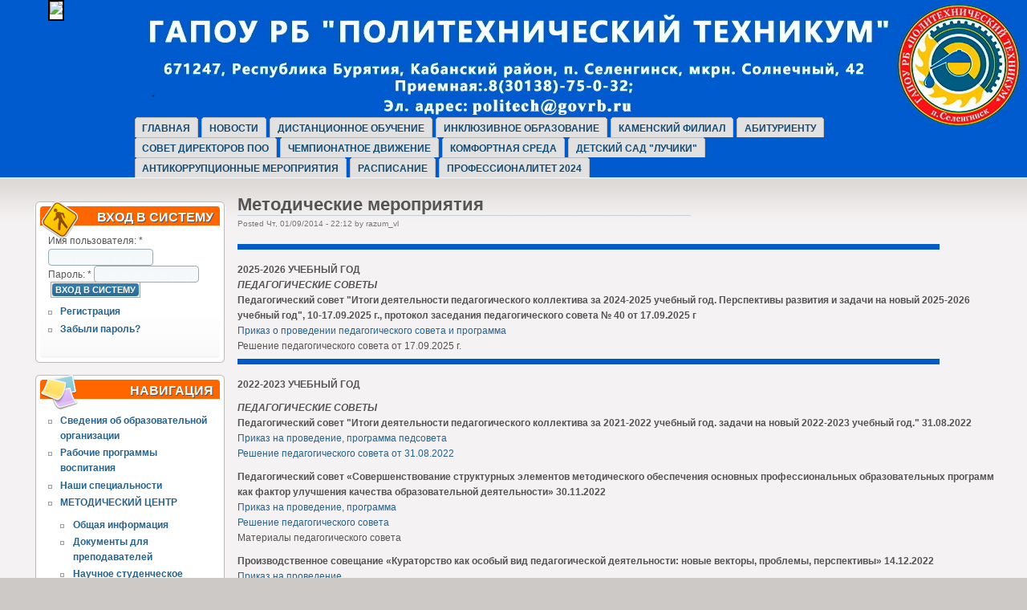

--- FILE ---
content_type: text/html; charset=utf-8
request_url: https://sel-politeh.ru/node/15
body_size: 49462
content:
<!DOCTYPE html PUBLIC "-//W3C//DTD XHTML 1.0 Strict//EN" "http://www.w3.org/TR/xhtml1/DTD/xhtml1-strict.dtd">
<html xmlns="http://www.w3.org/1999/xhtml" lang="ru" xml:lang="ru">

  <head>
<meta http-equiv="Content-Type" content="text/html; charset=utf-8" />
    <title>Методические мероприятия | </title>
    <meta http-equiv="Content-Type" content="text/html; charset=utf-8" />
    <link type="text/css" rel="stylesheet" media="all" href="/modules/node/node.css?9" />
<link type="text/css" rel="stylesheet" media="all" href="/modules/poll/poll.css?9" />
<link type="text/css" rel="stylesheet" media="all" href="/modules/system/defaults.css?9" />
<link type="text/css" rel="stylesheet" media="all" href="/modules/system/system.css?9" />
<link type="text/css" rel="stylesheet" media="all" href="/modules/system/system-menus.css?9" />
<link type="text/css" rel="stylesheet" media="all" href="/modules/user/user.css?9" />
<link type="text/css" rel="stylesheet" media="all" href="/sites/all/modules/fast_gallery/fast_gallery.css?9" />
<link type="text/css" rel="stylesheet" media="all" href="/sites/all/modules/fckeditor/fckeditor.css?9" />
<link type="text/css" rel="stylesheet" media="all" href="/sites/all/modules/lightbox2/css/lightbox.css?9" />
<link type="text/css" rel="stylesheet" media="all" href="/sites/all/modules/og/theme/og.css?9" />
<link type="text/css" rel="stylesheet" media="all" href="/sites/all/modules/user_relationships/user_relationships_ui/user_relationships_ui.css?9" />
<link type="text/css" rel="stylesheet" media="all" href="/sites/all/modules/video_filter/video_filter.css?9" />
<link type="text/css" rel="stylesheet" media="all" href="/sites/all/themes/waffles/style.css?9" />
<link type="text/css" rel="stylesheet" media="all" href="/sites/all/themes/waffles/icons.css?9" />
    <!--[if IE 7]>
      <link rel="stylesheet" href="/sites/all/themes/waffles/ie7-fixes.css" type="text/css">
    <![endif]-->
    <!--[if lte IE 6]>
      <link rel="stylesheet" href="/sites/all/themes/waffles/ie6-fixes.css" type="text/css">
    <![endif]-->
    <script type="text/javascript" src="/misc/jquery.js?9"></script>
<script type="text/javascript" src="/misc/drupal.js?9"></script>
<script type="text/javascript" src="/sites/default/files/languages/ru_32998d1b72633f18e669b8cfeef91db1.js?9"></script>
<script type="text/javascript" src="/sites/all/modules/lightbox2/js/lightbox.js?9"></script>
<script type="text/javascript" src="/sites/all/modules/og/og.js?9"></script>
<script type="text/javascript" src="/sites/all/modules/poormanscron/poormanscron.js?9"></script>
<script type="text/javascript" src="/sites/all/modules/user_relationships/user_relationships_ui/user_relationships_ui.js?9"></script>
<script type="text/javascript" src="/sites/all/themes/waffles/script.js?9"></script>
<script type="text/javascript">
<!--//--><![CDATA[//><!--
jQuery.extend(Drupal.settings, { "basePath": "/", "lightbox2": { "rtl": "0", "file_path": "/(\\w\\w/)sites/default/files", "default_image": "/sites/all/modules/lightbox2/images/brokenimage.jpg", "border_size": 10, "font_color": "000", "box_color": "fff", "top_position": "", "overlay_opacity": 0.8, "overlay_color": "000", "disable_close_click": true, "resize_sequence": 0, "resize_speed": 400, "fade_in_speed": 400, "slide_down_speed": 600, "use_alt_layout": false, "disable_resize": false, "disable_zoom": false, "force_show_nav": false, "loop_items": false, "node_link_text": "View Image Details", "node_link_target": false, "image_count": "Image !current of !total", "video_count": "Video !current of !total", "page_count": "Page !current of !total", "lite_press_x_close": "press \x3ca href=\"#\" onclick=\"hideLightbox(); return FALSE;\"\x3e\x3ckbd\x3ex\x3c/kbd\x3e\x3c/a\x3e to close", "download_link_text": "", "enable_login": false, "enable_contact": false, "keys_close": "c x 27", "keys_previous": "p 37", "keys_next": "n 39", "keys_zoom": "z", "keys_play_pause": "32", "display_image_size": "", "image_node_sizes": "()", "trigger_lightbox_classes": "", "trigger_lightbox_group_classes": "", "trigger_slideshow_classes": "", "trigger_lightframe_classes": "", "trigger_lightframe_group_classes": "", "custom_class_handler": 0, "custom_trigger_classes": "", "disable_for_gallery_lists": true, "disable_for_acidfree_gallery_lists": true, "enable_acidfree_videos": true, "slideshow_interval": 5000, "slideshow_automatic_start": true, "slideshow_automatic_exit": true, "show_play_pause": true, "pause_on_next_click": false, "pause_on_previous_click": true, "loop_slides": false, "iframe_width": 600, "iframe_height": 400, "iframe_border": 1, "enable_video": false }, "cron": { "basePath": "/poormanscron", "runNext": 1769278284 }, "user_relationships_ui": { "loadingimage": "/sites/all/modules/user_relationships/user_relationships_ui/images/loadingAnimation.gif", "savingimage": "/sites/all/modules/user_relationships/user_relationships_ui/images/savingimage.gif", "position": { "position": "absolute", "left": "0", "top": "0" } } });
//--><!]]>
</script>
  </head>

  <body class="not-logged-in not-front full-node node-type-page layout-first-main">
    <div id="page" class="clearfix">

      <div id="header">
        <div id="header-wrapper" class="clearfix">
          
                
          <div id="header-first">
             
            <div id="logo">
              <a href="/" title="Главная"><img src="/sites/default/files/waffles_logo.png" alt="Главная" /></a>
            </div>
                                              </div><!-- /header-first -->
  
          <div id="header-middle">
                      </div><!-- /header-middle -->
      
          <div id="header-last">
                      </div><!-- /header-last -->
      
        </div><!-- /header-wrapper -->
    
        <div id="header-bottom" class="clearfix">
                <div id="primary-menu">
          <ul class="menu"><li class="leaf first"><a href="/node/2" title="ГАПОУ РБ &quot;Политехнический техникум&quot;">Главная</a></li>
<li class="leaf"><a href="/node/7" title="Новости">Новости</a></li>
<li class="leaf"><a href="http://prokolpoliteh.ru/" title="">Дистанционное обучение</a></li>
<li class="collapsed"><a href="/node/31" title="Преподователям">Инклюзивное образование</a></li>
<li class="collapsed"><a href="/node/4" title="Каменский фил.">Каменский филиал</a></li>
<li class="collapsed"><a href="/node/36" title="Приемная компания">Абитуриенту</a></li>
<li class="leaf"><a href="http://sd.sel-politeh.ru" title="">Совет директоров ПОО</a></li>
<li class="leaf"><a href="http://sel-politeh.ru/node/211" title="Профессионально-общественная аккредитация">Чемпионатное движение</a></li>
<li class="leaf"><a href="http://www.sel-politeh.ru/node/220" title="">Комфортная среда</a></li>
<li class="leaf"><a href="/node/9" title="Детский сад &quot;Лучики&quot;">Детский сад &quot;Лучики&quot;</a></li>
<li class="leaf"><a href="http://www.sel-politeh.ru/node/219" title="">Антикоррупционные мероприятия</a></li>
<li class="leaf"><a href="http://prokolpoliteh.ru/blocks/manage_groups/website/view1.php" title="">Расписание</a></li>
<li class="leaf last"><a href="https://sel-politeh.ru/node/248" title="">Профессионалитет 2024</a></li>
</ul>        </div><!-- /primary_menu -->
                </div><!-- /header-bottom -->
      </div><!-- /header -->

      <div id="preface">
              </div><!-- /preface -->

      <div id="main">
        <div id="main-wrapper" class="clearfix">
          
          
        
                    <div id="sidebar-first">
            <!-- start block.tpl.php -->
<div class="block-wrapper odd">
     <!-- see preprocess_block() -->
  <div class="rounded-block">
    <div class="rounded-block-top-left"></div>
    <div class="rounded-block-top-right"></div>
    <div class="rounded-outside">
      <div class="rounded-inside">
        <p class="rounded-topspace"></p>
        
        <div id="block-user-0" class="block block-user">
                                <div class="block-icon pngfix"></div>
                      <h2 class="title block-title pngfix">Вход в систему</h2>
                    <div class="content">
            <form action="/node/15?destination=node%2F15"  accept-charset="UTF-8" method="post" id="user-login-form">
<div><div class="form-item" id="edit-name-wrapper">
 <label for="edit-name">Имя пользователя: <span class="form-required" title="Обязательное поле">*</span></label>
 <input type="text" maxlength="60" name="name" id="edit-name" size="15" value="" class="form-text required" />
</div>
<div class="form-item" id="edit-pass-wrapper">
 <label for="edit-pass">Пароль: <span class="form-required" title="Обязательное поле">*</span></label>
 <input type="password" name="pass" id="edit-pass"  maxlength="60"  size="15"  class="form-text required" />
</div>
<input type="submit" name="op" id="edit-submit" value="Вход в систему"  class="form-submit" />
<div class="item-list"><ul><li class="first"><a href="/user/register" title="Создать новую учетную запись пользователя.">Регистрация</a></li>
<li class="last"><a href="/user/password" title="Запросить новый пароль по электронной почте.">Забыли пароль?</a></li>
</ul></div><input type="hidden" name="form_build_id" id="form-CSYWppC6qIK8TSKFQIqPH5Vggir5dp_Mnvki3LsBxiM" value="form-CSYWppC6qIK8TSKFQIqPH5Vggir5dp_Mnvki3LsBxiM"  />
<input type="hidden" name="form_id" id="edit-user-login-block" value="user_login_block"  />

</div></form>
          </div>
        </div>
  
          <p class="rounded-bottomspace"></p>
      </div><!-- /rounded-inside -->
    </div>
    <div class="rounded-block-bottom-left"></div>
    <div class="rounded-block-bottom-right"></div>
  </div><!-- /rounded-block -->
    
</div>
<!-- /end block.tpl.php -->
<!-- start block.tpl.php -->
<div class="block-wrapper even">
     <!-- see preprocess_block() -->
  <div class="rounded-block">
    <div class="rounded-block-top-left"></div>
    <div class="rounded-block-top-right"></div>
    <div class="rounded-outside">
      <div class="rounded-inside">
        <p class="rounded-topspace"></p>
        
        <div id="block-user-1" class="block block-user">
                                <div class="block-icon pngfix"></div>
                      <h2 class="title block-title pngfix">Навигация</h2>
                    <div class="content">
            <ul class="menu"><li class="collapsed first"><a href="/node/37" title="Cведения об образовательной организации">Сведения об образовательной организации</a></li>
<li class="leaf"><a href="http://www.sel-politeh.ru/node/127" title="Рабочие программы воспитания">Рабочие программы воспитания</a></li>
<li class="leaf"><a href="/node/3" title="Наши специальности">Наши специальности</a></li>
<li class="expanded active-trail"><a href="/node/13" title="ИНФОРМАЦИОННО- МЕТОДИЧЕСКИЙ ЦЕНТР">МЕТОДИЧЕСКИЙ ЦЕНТР</a><ul class="menu"><li class="leaf first"><a href="/node/14" title="Общая информация">Общая информация</a></li>
<li class="leaf"><a href="/node/18" title="Документы для преподавателей">Документы для преподавателей</a></li>
<li class="leaf"><a href="/node/20" title="Научное студенческое общество «Созвездие»">Научное студенческое общество «Созвездие»</a></li>
<li class="leaf"><a href="/node/19" title="План методической работы">Планирование и отчетность</a></li>
<li class="leaf active-trail"><a href="/node/15" title="Повышение квалификации пед. работников" class="active">Методические мероприятия</a></li>
<li class="leaf"><a href="/node/16" title="Участие в конкурсах и конференциях">Участие в конкурсах и конференциях</a></li>
<li class="collapsed last"><a href="/node/142" title="Аттестация педагогических работников">Аттестация педагогических работников</a></li>
</ul></li>
<li class="leaf"><a href="http://www.sel-politeh.ru/node/237" title="">Закупки</a></li>
<li class="leaf"><a href="http://moodle.sel-politeh.ru/" title="Дистанционное обучение МФЦПК">Дистанционное обучение МФЦПК</a></li>
<li class="leaf"><a href="/node/92" title="Подготовка водителей">Профессиональное образование</a></li>
<li class="leaf"><a href="/node/35" title="Выпускники">Важная информация</a></li>
<li class="leaf"><a href="/node/11" title="Группав соц-сетях">Группа в соц-сетях</a></li>
<li class="leaf"><a href="/poll">Опросы</a></li>
<li class="leaf"><a href="/node/119" title="Обращения граждан">Обращения граждан</a></li>
<li class="leaf"><a href="http://sel-politeh.ru/node/145" title="">Студенческий ТОС</a></li>
<li class="leaf"><a href="http://www.sel-politeh.ru/node/214" title="">Охрана труда и комплексная безопасность</a></li>
<li class="leaf"><a href="http://www.sel-politeh.ru/node/216" title="Информационная безопасность">Информационная безопасность</a></li>
<li class="leaf last"><a href="http://www.sel-politeh.ru/node/219" title="Антикоррупционные мероприятия">Антикоррупционные мероприятия</a></li>
</ul>          </div>
        </div>
  
          <p class="rounded-bottomspace"></p>
      </div><!-- /rounded-inside -->
    </div>
    <div class="rounded-block-bottom-left"></div>
    <div class="rounded-block-bottom-right"></div>
  </div><!-- /rounded-block -->
    
</div>
<!-- /end block.tpl.php -->
<!-- start block.tpl.php -->
<div class="block-wrapper odd">
     <!-- see preprocess_block() -->
  <div class="rounded-block">
    <div class="rounded-block-top-left"></div>
    <div class="rounded-block-top-right"></div>
    <div class="rounded-outside">
      <div class="rounded-inside">
        <p class="rounded-topspace"></p>
        
        <div id="block-menu-menu-othot" class="block block-menu">
                                <div class="block-icon pngfix"></div>
                      <h2 class="title block-title pngfix">Полезные ссылки</h2>
                    <div class="content">
            <ul class="menu"><li class="leaf first"><a href="http://dp.sel-politeh.ru/" title="">Столовая</a></li>
<li class="leaf last"><a href="https://bus.gov.ru/pub/agency/238263/measures" title="Отчеты  по самообследованию">ОФИЦИАЛЬНЫЙ САЙТ для размещения информации о государственных (муниципальных) учреждениях</a></li>
</ul>          </div>
        </div>
  
          <p class="rounded-bottomspace"></p>
      </div><!-- /rounded-inside -->
    </div>
    <div class="rounded-block-bottom-left"></div>
    <div class="rounded-block-bottom-right"></div>
  </div><!-- /rounded-block -->
    
</div>
<!-- /end block.tpl.php -->
<!-- start block.tpl.php -->
<div class="block-wrapper even">
     <!-- see preprocess_block() -->
  <div class="rounded-block">
    <div class="rounded-block-top-left"></div>
    <div class="rounded-block-top-right"></div>
    <div class="rounded-outside">
      <div class="rounded-inside">
        <p class="rounded-topspace"></p>
        
        <div id="block-menu-menu-phono" class="block block-menu">
                                <div class="block-icon pngfix"></div>
                      <h2 class="title block-title pngfix">Наши достижения</h2>
                    <div class="content">
            <ul class="menu"><li class="leaf first"><a href="/node/149" title="Конкурсы профессионального мастерства">Достижения студентов</a></li>
<li class="leaf"><a href="/node/150" title="Достижения педагогических работников">Достижения педагогических работников</a></li>
<li class="leaf last"><a href="/node/63" title="Фильм о техникуме">Фильм о техникуме</a></li>
</ul>          </div>
        </div>
  
          <p class="rounded-bottomspace"></p>
      </div><!-- /rounded-inside -->
    </div>
    <div class="rounded-block-bottom-left"></div>
    <div class="rounded-block-bottom-right"></div>
  </div><!-- /rounded-block -->
    
</div>
<!-- /end block.tpl.php -->
<!-- start block.tpl.php -->
<div class="block-wrapper odd">
     <!-- see preprocess_block() -->
  <div class="rounded-block">
    <div class="rounded-block-top-left"></div>
    <div class="rounded-block-top-right"></div>
    <div class="rounded-outside">
      <div class="rounded-inside">
        <p class="rounded-topspace"></p>
        
        <div id="block-block-7" class="block block-block">
                    <div class="content">
            <div id="finevision_banner" onclick="finevision.activate_navbar()" style="cursor: pointer; z-index: 9999; background: rgb(255, 255, 255); border: 2px solid rgb(0, 0, 0); float: right; position: fixed; top: 0px;"><img width="128" src="https://finevision.ru/static/banner2.jpg" />
<script src="https://finevision.ru/static/js/finevision_banner.js"></script></div>
          </div>
        </div>
  
          <p class="rounded-bottomspace"></p>
      </div><!-- /rounded-inside -->
    </div>
    <div class="rounded-block-bottom-left"></div>
    <div class="rounded-block-bottom-right"></div>
  </div><!-- /rounded-block -->
    
</div>
<!-- /end block.tpl.php -->
          </div><!-- /sidebar-first -->
          
          <div id="content-wrapper">
                                    
         
   
                        
            <div id="content">
                          
              
              <div id="content-inner">
                                <h1 class="title">Методические мероприятия</h1>
                                <div id="content-content">
                  <!-- start node.tpl.php -->
<div id="node-15" class="node odd full-node node-type-page">
  
  
  <div class="meta">
        <span class="submitted">Posted Чт, 01/09/2014 - 22:12 by razum_vl</span>
      </div>

  <div class="content">
    <p><img src="/sites/default/files/block-title-rounded-top.png"</p />
</p><p><strong>2025-2026 УЧЕБНЫЙ ГОД</strong><br />
<strong><em>ПЕДАГОГИЧЕСКИЕ СОВЕТЫ</em></strong><br />
<strong>Педагогический совет "Итоги деятельности педагогического коллектива за 2024-2025 учебный год. Перспективы развития и задачи на новый 2025-2026 учебный год", 10-17.09.2025 г., протокол заседания педагогического совета № 40 от 17.09.2025 г</strong><br />
<a href="/sites/default/files/Prikaz_pedsovet_09.09.pdf">Приказ о проведении педагогического совета и программа</a><br />
Решение педагогического совета от 17.09.2025 г.<br />
<img src="/sites/default/files/block-title-rounded-top.png"</p />
</p><p><strong>2022-2023 УЧЕБНЫЙ ГОД</strong></p>
<p><strong><em>ПЕДАГОГИЧЕСКИЕ СОВЕТЫ</em></strong><br />
<strong>Педагогический совет "Итоги деятельности  педагогического коллектива за 2021-2022 учебный год. задачи на новый 2022-2023 учебный год." 31.08.2022  </strong><br />
<a href="/sites/default/files/pedsovet%2008.pdf">Приказ на проведение, программа педсовета</a><br />
<a href="/sites/default/files/123_9.pdf">Решение педагогического совета от 31.08.2022 </a></p>
<p><strong>Педагогический совет «Совершенствование структурных элементов методического обеспечения основных профессиональных образовательных программ как фактор улучшения качества образовательной деятельности» 30.11.2022</strong><br />
<a href="/sites/default/files/222_0.pdf">Приказ на проведение, программа</a><br />
<a href="/sites/default/files/333_1.pdf">Решение педагогического совета</a><br />
Материалы педагогического совета</p>
<p><strong>Производственное совещание «Кураторство как особый вид педагогической деятельности: новые векторы, проблемы, перспективы» 14.12.2022</strong><br />
<a href="/sites/default/files/111_4.pdf">Приказ на проведение</a><br />
<a href="/sites/default/files/progr%20sovesh%2012.pdf">Программа производственного совещания</a><br />
<a href="/sites/default/files/resh%20sovesh%2012.pdf">Решение производственного совещания</a></p>
<p><strong>Педагогический совет "Итоги образовательной и воспитательной деятельности за первый семестр 2022-2023 учебного года. Адаптация групп нового набора студентов к условиям обучения в техникуме" 10.01.2023 г</strong><br />
<a href="/sites/default/files/prikaz%20ps%2001.pdf">Приказ на проведение</a><br />
<a href="/sites/default/files/progr%20ps01.pdf">Программа педагогического совета</a><br />
<a href="/sites/default/files/reshen%20ps01.pdf">Решение педагогического совета</a></p>
<p><strong>Педагогический совет "Воспитательная среда техникума - важнейшее условие становления профессиональной компетентности будущих специалистов" 06.04.2023</strong><br />
<a href="/sites/default/files/Pedsovet.pdf">Приказ, программа педагогического совета</a></p>
<p><img src="/sites/default/files/block-title-rounded-top.png"</p />
</p><p><em><ins><ins><strong>2021-2022 учебный год</strong></ins></ins></em><br />
<h3><strong></strong></h3>
</p><p><strong><em>ПЕДАГОГИЧЕСКИЕ СОВЕТЫ</em></strong><br />
<strong>Педагогический совет "Итоги деятельности  педагогического коллектива за 2020-2021 учебный год. задачи на новый 2021-2022 учебный год." 30.08.2021  </strong><br />
<a href="/sites/default/files/PS%202021%20sent.pdf">приказ на проведение, программа, приказ на выполнение решения педагогического совета</a></p>
<p><strong>Педагогический совет "Технология преподавания общеобразовательных дисциплин в соответствии с ФГОС СОО, концепцией преподавания общеобразовательных дисциплин и с учетом профессиональной направленности" 24.11.2021</strong><br />
<a href="/sites/default/files/PS%20novemb%2021.pdf">Приказ, программа на проведение ПС</a><br />
<a href="/sites/default/files/prikaz%20PS%20ot%2024.11.pdf">Приказ "Об утверждении плана мероприятий", план мероприятий по выполнению решений ПС</a></p>
<p><strong>Педагогический совет "Итоги деятельности педагогического коллектива за 1 семестр 2021-2022 учебного года"</strong><br />
<a href="/sites/default/files/pedsovet110122.pdf">Приказ на проведение, программа</a><br />
<a href="/sites/default/files/planmeroprPS110122.pdf">Приказ на выполнение решения педагогического совета, план мероприятий</a></p>
<p><strong>Педагогический совет "Совершенствование системы управления образовательным процессом на основе АСУ Проколледж"</strong><br />
<a href="/sites/default/files/Programma%20PS%200422.pdf">Приказ на проведение, программа</a><br />
<a href="/sites/default/files/Plan%20merooriytiy%200422.pdf">Приказ на выполнение решения педагогического совета, план мероприятий</a></p>
<p><strong><em>ПРОИЗВОДСТВЕННЫЕ СОВЕЩАНИЯ</em></strong><br />
<strong>Производственное совещание "Воспитательная среда техникума как условие становления профессиональной компетентности будущих специалистов" 27.10.2021 </strong><br />
<a href="/sites/default/files/Pr%20sov%20okt2021.pdf">Приказ, программа, приказ на выполнение решения производственного совещания</a></p>
<p><strong>Производственное совещание "Трудоустройство выпускников как основной показатель эффективности работы техникума" 23.03.2022</strong><br />
<a href="/sites/default/files/PS%20trudoustroystvo.pdf">Приказ на проведение</a><br />
<a href="/sites/default/files/programma%20PS.pdf">Программа производственного совещания</a><br />
<a href="/sites/default/files/Scan20220405132318.pdf">Приказ "Об утверждении плана мероприятий по решению производственного совещания"</a><br />
<a href="/sites/default/files/materialy%20PS_compressed.pdf">Материалы совещания</a></p>
<p><strong>ДЕКАДЫ</strong><br />
<a href="/sites/default/files/dekada%20elektrik.pdf">Неделя электричества (15-22.12.2021 г)</a><br />
<a href="/sites/default/files/dekada%20kf.pdf">Декада ПМК Каменского филиала (13-23.12.2021 г)</a><br />
<a href="/sites/default/files/dekada%20it%20pmk.pdf">Декада ПМК информационных технологий (17-28.01.2022)</a><br />
<a href="/sites/default/files/dekada%20prof%20cikla.pdf">Декада ПМК профессиональных дисциплин (28.02-18.03.2022)</a></p>
<p><a href="/sites/default/files/dekada%20ood.pdf"><strong>Декада  предметно-методической комиссии общеобразовательных дисциплин (приказ, программа)</strong></a><br />
<strong>Квест-игра "Истоки знаний"</strong><br />
<a href="/sites/default/files/Prikaz%20%20na%20kvest.pdf">Приказ "О проведении игры "Истоки знаний" (07.04.2022)</a><br />
<a href="/sites/default/files/2_18.jpg">Объявление</a><br />
<a href="/sites/default/files/kvest%20polog.pdf">Положение квест - игры "Истоки знаний"</a><br />
<strong>Конкурс "Петр Великий"</strong><br />
Приказ о проведении конкурса чтецов "Петр Великий" (20.04.2022)<br />
<a href="/sites/default/files/1_29.jpg">Объявление</a><br />
<a href="/sites/default/files/petr1.pdf">Положение конкурса чтецов "Петр Великий"</a></p>
<p><img src="/sites/default/files/block-title-rounded-top.png"<br />
<em><ins><ins><strong>2020-2021 учебный год</strong></ins></ins></em><br />
<h3><strong></strong></h3>
</p><p><a href="/sites/default/files/sostavePS.pdf">Приказ о составе педагогического совета на 2020-2021 учебный год</a><br />
<a href="/sites/default/files/PS%2030.08.2021.pdf">Педагогический совет "Итоги деятельности педагогического коллектива за 2020-2021 учебный год. Задачи на 2021-2022 учебный год" (приказ, программа)</a><br />
<a href="/sites/default/files/PS%20meropr.pdf">Приказ, план мероприятий</a></p>
<p><strong>ПЕДАГОГИЧЕСКИЕ СОВЕТЫ</strong><br />
<a href="/sites/default/files/PS%20avgust2020.pdf">Педагогический совет "Организация образовательного процесса в 2020-2021 учебном году" 28.08.2020 (приказ, программа, план по выполнению мероприятий)</a></p>
<p><strong>Педагогический совет "Промежуточные итоги реализации гранта по обеспечению МТБ современным требованиям" 17.12.2020</strong><br />
<a href="/sites/default/files/PS%2012.pdf">Приказ, программа педсовета</a><br />
<a href="/sites/default/files/PS122.pdf">Приказ, план мероприятий</a></p>
<p><strong>Педагогический совет "Итоги деятельности педагогического коллектива за 1 семестр 2020-2021 учебного года"  13.01.2021</strong><br />
<a href="/sites/default/files/PS01.pdf">Приказ, программа педсовета</a><br />
<a href="/sites/default/files/PS012.pdf">Приказ, план мероприятий</a></p>
<p><strong>Педагогический совет "Внедрение автоматизированной системы управления ProCollege, первые итоги и проблемы" 21.04.2021</strong><br />
<a href="/sites/default/files/pedsovet%20fpril%2021.pdf">Приказ на проведение ПС</a><br />
<a href="/sites/default/files/progr%20PS.pdf">Программа проведения ПС</a></p>
<p><strong>ПРОИЗВОДСТВЕННЫЕ СОВЕЩАНИЯ</strong><br />
<a href="/sites/default/files/Prsoveshnoyabr.pdf">Приказ о проведении производственного совещания по теме "Цифровая трансформация в обществе и в образовании" 27.11.2020</a></p>
<p><strong>ДЕКАДЫ</strong><br />
<strong><a href="/sites/default/files/dekadapravznan.pdf">Декада правовых знаний 16-27.11.2020 (приказ)</a></strong><br />
<a href="/sites/default/files/plan%20dekady.pdf">Программа декады правовых знаний</a></p>
<p><strong><a href="/sites/default/files/mesyac%20obsheobrazov.pdf">Декада ПМК общеобразовательных дисциплин 25.02-25.03.2021 (приказ)</a></strong><br />
<a href="/sites/default/files/plan%20dekada.pdf">Программа декады</a><br />
<a href="/sites/default/files/pologenie%20kvest_0.pdf">Положение  о проведении квеста "Путешествие по Политехническому техникуму"</a><br />
<a href="/sites/default/files/Itogi.pdf">Протокол результатов квеста "Путешествие по Политехническому техникуму"</a><br />
<a href="/sites/default/files/obsheobrazovatelnyi%20likbez.pdf">Положение конкурса "Общеобразовательный ликбез"</a><br />
<a href="/sites/default/files/Protokol%20likbez.pdf">Протокол результатов конкурса "Общеобразовательный ликбез"</a><br />
<a href="/sites/default/files/konkyrs%20chtecov.pdf">Положение о конкурсе  чтецов "Поэзия 21 века"</a><br />
<a href="/sites/default/files/konkurs%20obg.pdf">Положение  о проведении конкурса творческих работ "Зож-молодежь"</a></p>
<p><strong>Декада ПМК профессиональных дисциплин 19-30 апреля 2021 года</strong><br />
<a href="/sites/default/files/prikaz%20dekada%20Ivanova.pdf">Приказ на проведение декады</a><br />
<a href="/sites/default/files/dekada%20pmk%202.pdf">Программа декады ПМК №2</a></p>
<p><em><ins><ins><strong>2019-2020 учебный год</strong></ins></ins></em><br />
<h3><strong></strong></h3>
</p><p><a href="/sites/default/files/123_6.pdf">Приказ о составе педагогического совета на 2019-2020 учебный год</a><br />
<strong><em><br />
Педагогический совет "Итоги деятельности педагогического коллектива за 2018-2019 учебный год. Задачи на 2019-2020 учебный год"</em></strong><br />
<a href="/sites/default/files/prikaz%20na%20PS%2030.08.pdf">Приказ на проведение, программа</a><br />
<a href="/sites/default/files/456.pdf">Приказ об утверждении плана мероприятий по итогам педсовета</a></p>
<p><strong><em><a href="/sites/default/files/Pedsovet%20okt.pdf">Педагогический совет "Комплексная профилактическая работа с обучающимися техникума" (октябрь, 2019 г - приказ, программа, план мероприятий)</a></em></strong></p>
<p><a href="/sites/default/files/KF%20proizv.pdf">Производственное совещание "Перспективы развития Каменского филиала" (приказ, программа)</a></p>
<p><em><ins><ins><strong>2018-2019 учебный год</strong></ins></ins></em><br />
<h3><strong></strong></h3>
</p><p><a href="/sites/default/files/pictures/PedSovet.pdf">Педагогический совет "Итоги деятельности педагогического коллектива за 2017-2018 учебный год. Задачи на 2018-2019 учебный год" 31.08.2017</a><br />
<a href="/sites/default/files/255.pdf">Материалы к педагогическому совету от 31.08.2018</a></p>
<p><strong><em><em>Республиканская олимпиада по инженерной графике</em></em></strong><br />
Положение об олимпиаде<br />
<a href="/sites/default/files/123_5.pdf">Протокол олимпиады</a></p>
<p><em><ins><ins><strong>2017-2018 учебный год</strong></ins></ins></em><br />
<h3><strong></strong></h3>
</p><p><a href="/sites/default/files/pictures/PS%20SENT.pdf">Педагогический совет "Итоги деятельности педагогического коллектива  за 2016-2017 учебный год. Задачи на новый 2017-2018 учебный год"</a></p>
<p><a href="/sites/default/files/228682147.pdf">Педагогический совет "Инновационная деятельность техникума: проблемы, пути решения" 29.11.2017</a></p>
<p><a href="/sites/default/files/pictures/Distant.pdf">Производственное  совещание "Возможности использования дистанционного обучения в образовательном процессе техникума" 28.03.2018</a></p>
<p><em><ins><ins><strong>2016-2017 учебный год</strong></ins></ins></em><br />
<h3><strong></strong></h3>
</p><p><strong>Педагогические советы </strong><br />
 Педагогический совет "Итоги деятельности педагогического коллектива за 2015-2016 учебный год. Задачи на новый 2016-2017  учебный год" 31.08.2016 - <a href="/sites/default/files/PS%20avgust.pdf">скачать</a><br />
<a href="/sites/default/files/PS%20avg.pptx">Презентация к педагогическому совету 31.08.2016</a></p>
<p><a href="/sites/default/files/1234_0.pdf">Педагогический совет "Социализация и самореализация обучающихся в техникуме" 26.11.2016</a></p>
<p>Педагогический совет- методический день "Профессиональный стандарт педагога: новые требования и квалификационные характеристики современного преподавателя" 28.04.2017</p>
<p><strong>Производственные совещания</strong><br />
<a href="/sites/default/files/PS%20Dmitr.pdf">Производственное совещание "О реализации новых форматов взаимодействия с работодателями района и республики" 26.10.2016<br />
</a><a href="/sites/default/files/pres.pdf">Презентация к совещанию от 26.10.2016</a></p>
<p><strong>Конкурс на лучшую методическую разработку урока, посвященный дню рождения техникума (май 2017)</strong><br />
<a href="/sites/default/files/123_4.pdf">Приказ на конкурс</a><br />
<a href="/sites/default/files/metod%202017.pdf">Положение о конкурсе</a><br />
Протокол результатов конкурса<br />
Конкурсные работы по ссылке <a href="http://sel-politeh.ru/node/96" title="http://sel-politeh.ru/node/96">http://sel-politeh.ru/node/96</a></p>
<p><img src="/sites/default/files/block-title-rounded-top.png" width="960" height="5" alt="block-title-rounded-top.png" /><br />
<em><ins><ins><strong>2015-2016 учебный год</strong></ins></ins></em><br />
<h3><strong></strong></h3>
</p><p>Педагогический совет "Итоги деятельности педагогического коллектива за 2014-2015 учебный год. Задачи на новый учебный год" 28.08.2015 - <a href="/sites/default/files/PS%2008%202015.pdf">скачать</a> </p>
<p><a href="/sites/default/files/Sov%20Kam.pdf">Производственное совещание "Профессиональная адаптация детей с ограниченными  возможностями здоровья  в Каменском филиале: положительный опыт работы. проблемы"<br />
</a><br />
Педагогический совет "Управленческий потенциал техникума" 11.11.2015 - <a href="/sites/default/files/PS%2011.11.pdf">скачать</a></p>
<p>Методический день "Достоинства и недостатки различных видов экзаменов" (декабрь 2015)-<a href="/sites/default/files/%20%D0%B4%D0%B5%D0%BD%D1%8C%20%D0%AD%D0%BA%D0%B7%D0%B0%D0%BC%D0%B5%D0%BD.pdf">скачать</a> </p>
<p><a href="/sites/default/files/PS_0.pdf">Педагогический совет "О реализации программы ФЦПРО в техникуме" 13.04.2016</a><br />
<a href="/sites/default/files/PS%20Gd.pdf">Презентация к педагогическому совету</a></p>
<p> <img src="/sites/default/files/block-title-rounded-top.png" width="960" height="5" alt="block-title-rounded-top.png" /></p>
<p> <em><ins><ins><strong>2014-2015 учебный год</strong></ins></ins></em><br />
<h3><strong></strong></h3>
</p><p>Педагогический совет "Итоги деятельности педагогического коллектива за 2013-2014 учебный год. Задачи на новый учебный год" 29.08.2014  -  <a href="/sites/default/files/pedsovet%20082014.pdf">скачать</a><br />
Презентация к пед. совету 29.08.2014  - <a href="/sites/default/files/Pedsovet_1.pptx">Скачать</a></p>
<p>Производственное совещание "Новые формы, методы и воспитательные технологии"  15.10.2014 -<a href="/sites/default/files/Sov.pdf">скачать</a><br />
Презентация "Новые формы, методы и воспитательные технологии" - <a href="/sites/default/files/sov%201.pdf">скачать</a></p>
<p>Педагогический совет  "Модернизация техникума. Перспективы развития до 2020 года" 19.11.2014 - <a href="/sites/default/files/pedsovet%20191114.doc">скачать</a></p>
<p>Производственное совещание "Профориентационная кампания - 2015" 25.12.2014  - <a href="/sites/default/files/Proisv.sov_.docx">скачать</a><br />
Презентация "Профориентационная кампания - 2015" 25.12.2014  - <a href="/sites/default/files/PS.pptx">скачать</a></p>
<p>Педагогический совет "Итоги деятельности педагогического коллектива за 1 семестр 2014-2015 учебного года" 13 января 2015 года - <a href="/sites/default/files/PSov.pdf">скачать</a></p>
<p>Методический день "Моделирование процесса формирования исследовательских компетенций обучающихся в системе СПО" (основная часть) - <a href="/sites/default/files/SPO%20metod_1.docx">скачать</a><br />
Технология разработки ситуационных задач и кейсов (дополнительная часть) -<a href="/sites/default/files/sit%20dokl.pdf">скачать</a><br />
Презентация к докладу - <a href="/sites/default/files/pres%20sit.pptx">скачать</a><br />
Пример кейс-задачи - <a href="/sites/default/files/primer.pdf">скачать</a></p>
<p>Производственное совещание "Взаимодействие техникума и предприятий: дуальный подход в подготовке кадров" 18.02.2015  - <a href="/sites/default/files/pr%20sov%201.pdf">скачать</a><br />
Презентация к производственному совещанию 18.02.2015 -<a href="/sites/default/files/%20%D1%81%D0%BE%D0%B2%D0%B5%D1%89%D0%B0%D0%BD%D0%B8%D0%B5%2018.02.15_0.pdf">скачать</a></p>
<p>Педагогический совет "Воспитательная работа с детьми девиантного поведения и проблемными семьями" 18.03.2015 г. - <a href="/sites/default/files/mart%20PS.pdf">скачать</a></p>
<p>Производственное совещание "ФГОС действует?!" 8.04.2015 -<a href="/sites/default/files/aprel2015.pdf">скачать</a> </p>
<p>Педагогический совет "Результаты информатизации учебного и управленческого процесса в АОУ СПО РБ "Политехнический техникум" 19.05.2015. -  <a href="/sites/default/files/pedsov%20mai.pdf">скачать</a><br />
Приложение 1. Информатизация учебного процесса - <a href="/sites/default/files/pril%201.pdf">скачать</a><br />
Приложение 2. Применение компьютерных средств контроля - <a href="/sites/default/files/pril2.pdf">скачать</a><br />
Приложение 3. Информатизация управленческого процесса - <a href="/sites/default/files/pril3.pdf">скачать</a></p>
<p><img src="/sites/default/files/block-title-rounded-top.png" width="960" height="5" alt="block-title-rounded-top.png" /></p>
<p><strong><em><ins>2013-2014 учебный год </ins></em></strong><br />
Семинар "Развитие мотивации к обучению" - <a href="/sites/default/files/seminar%20motivaciy.docx">скачать</a></p>
<p>Развитие мотивации к обучению (презентация) - <a href="/sites/default/files/razvitie%20motivacii.pptx">скачать</a></p>
<p>Производственное совещание "Эффективные стратегии взаимодействия с предприятиями и организациями района и республики по подготовке взрослого населения" - <a href="/sites/default/files/dmitr.docx">скачать</a></p>
<p>Педагогический совет "Проектная и исследовательская деятельность – основа современного образования в СПО" - <a href="/sites/default/files/orl.docx">скачать</a></p>
<p>Презентация к педагогическому совету "Проектная и исследовательская деятельность – основа современного образования в СПО" - <a href="/sites/default/files/rl%201.pptx">скачать</a></p>
  </div>

    
  
  </div>
<!-- /#node-15 -->
                </div>
              </div><!-- /content-inner -->
            </div><!-- /content -->

                      </div><!-- /content-wrapper -->
          
          
          
                    <div id="footer" class="clearfix">
                                    <!-- start block.tpl.php -->
<div class="block-wrapper odd">
        
        <div id="block-user-3" class="block block-user">
                                <h2 class="title block-title pngfix">Сейчас на сайте</h2>
                    <div class="content">
            Сейчас на сайте <em>0 пользователей</em> и <em>26 гостей</em>.          </div>
        </div>
  
    
</div>
<!-- /end block.tpl.php -->
<!-- start block.tpl.php -->
<div class="block-wrapper even">
        
        <div id="block-block-3" class="block block-block">
                                <h2 class="title block-title pngfix">Просмотры</h2>
                    <div class="content">
            <script type="text/javascript">
document.write("<a href='//www.liveinternet.ru/click' "+
"target=_blank><img src='//counter.yadro.ru/hit?t11.6;r"+
escape(document.referrer)+((typeof(screen)=="undefined")?"":
";s"+screen.width+"*"+screen.height+"*"+(screen.colorDepth?
screen.colorDepth:screen.pixelDepth))+";u"+escape(document.URL)+
";"+Math.random()+
"' alt='' title='LiveInternet: показано число просмотров за 24"+
" часа, посетителей за 24 часа и за сегодня' "+
"border='0' width='88' height='31' /></a>")
</script><!--//--><!--//-->          </div>
        </div>
  
    
</div>
<!-- /end block.tpl.php -->
                                  </div><!-- /footer -->
                    
        </div><!-- /main-wrapper -->
      </div><!-- /main -->
    </div><!-- /page -->
    <div id="user_relationships_popup_form" class="user_relationships_ui_popup_form"></div><p></p>  <noscript><div class='footerscript'><!-- Put customs theme scripts or counters javascript code here. Do not forget to remove comments characters.--> </div><div class='footerinfo'>theme by <a href='http://www.temy.su'>temy.su</a>, support by <a href='http://www.vyhavanne.ru'>vyhavanne.ru</a>, distribution by <a href='http://belturs.ru'>belturs.ru</a> and <a href='http://www.legionclan.ru'>legionclan.ru</a>.</div><div class='footerscript'><!-- Put customs theme scripts or counters javascript code here. Do not forget to remove comments characters.--></div></noscript></body>
</html>


--- FILE ---
content_type: text/css
request_url: https://sel-politeh.ru/sites/all/themes/waffles/style.css?9
body_size: 40298
content:
/***************************/
/* RESET MARGINS & PADDING */
/***************************/

html, body, div, span,
p, blockquote, pre, code,
ul, ol, li,
h1, h2, h3, h4, h5, h6,
form, fieldset, legend, label, input, textarea,
table, caption, tbody, tfoot, thead, tr, th, td {
  margin: 0;
  padding: 0;
}

:focus {
  outline: none;
}

img {
  border: 0;
  margin: 0;
  padding: 0;
}


/**************/
/* TYPOGRAPHY */
/**************/

body {
  background: #cdc9c6;
  font-family: Tahoma, Verdana, Arial, Helvetica, sans-serif;     /* web safe fonts */
  font-size: 75%;    /* 12px */
  font-weight: normal;
  line-height: 160%;    /* 19.2px */
}

h1 {
  font-size: 2.5em;
  font-weight: normal;
}

h2 {
  font-size: 1.75em;
  font-weight: normal;
}

h3 {
  font-size: 1.25em;
  font-weight: bold;
}

h4 {
  font-size: 1.1em;
  font-weight: bold;
}

h5 {
  font-size: 1em;
  font-weight: bold;
}

h6 {
  font-size: 0.8em;
  font-weight: bold;
}


/*****************/
/* DEFAULT LINKS */
/*****************/

a {
  color: #27638C;
  margin: 0;
  padding: 0;
  text-decoration: none;
}

a:link,
a:visited {
  color: #27638C;
}  

a:hover,
a:active {
  text-decoration: underline;
  color: #dd5800;
}


/**********/
/* LAYOUT */
/**********/

html {
  background: #cdc9c6;                               /* background & font color */
  color: #555;
}

#page {
  background-color: #f4f2f2;
  margin: 0 auto;
  width: 100%;
  max-width: 1290px;
}

p {
  font-size: 1em;
  font-weight: normal;
  line-height: 160%;
  margin: 10px 0;
}


/*********/
/* LISTS */
/*********/

ul {
  margin: 0.5em 0 1em;
  padding: 0;
}

ol {
  margin: 0.75em 0 1.25em;
  padding: 0;
}

ol li, ul li {
  margin: 0.4em 0 0.4em .5em;
}

ul.menu li,
.item-list ul li {
  margin: 0.15em 0 0.15em 0.5em;
}

ul.menu ul, .item-list ul ul {
  margin-left: 0;
}

ol li,
ul li,
ul.menu li,
.item-list ul li,
li.leaf {
  margin: 0.15em 0 0.15em 0;
  padding: 0.2em 0 0 1.333em;
}

ul li,
ul.menu li,
.item-list ul li,
li.leaf {
  background: url('images/raquo.png') no-repeat left 0.833em;
  list-style-image: none;
  list-style-type: none;
}

ol li {
  padding: 0 0 .3em;
  margin-left: 2em;
}

div.block ul {
  padding: 0 0 3px;
}

ul.links li,
ul.links.inline {
  background: transparent;
}

/* remove list styling on login block and taxonomy */
#user-login-form div.item-list ul li,
div.terms ul li {
  list-style-type: none;
  margin: 0;
}

/* adjust openid link */
html.js #user-login-form li.openid-processed, 
html.js #user-login li.openid-processed {
  font-weight: bold;
  list-style-type: none;
  margin: 10px 0 0 -6px;
  padding-left: 20px;
  padding-top: 0.2em
}

#preface-wrapper div.block ul li  {
  background: url('images/cyan-bullet.png') no-repeat left center;
  list-style-image: none;
  list-style-type: none;
  font-size: 12px;
  color: #bdc6cd;
  padding-left: 20px;
  margin: 0px;
  line-height: 16px;
}

#preface-wrapper div.block a  {
  text-decoration: none;
  font-weight: normal;
}

#preface-wrapper div.block a:hover {
  text-decoration: underline;
}
  

#preface-wrapper div.block ol li {
  list-style-image: none;
  padding: 2px 0;
}

body.layout-main-last #sidebar-last li.leaf,
body.layout-main-last #sidebar-last ul.menu li,
body.layout-main-last #sidebar-last .item-list ul li,
#content-content .node ul li,
#content-bottom  ul li {
  background: url('images/green-bullet.png') no-repeat left center;
  list-style-image: none;
  list-style-type: none;
  padding-left: 1.5em;
  margin-left: 1em;
}


/********/
/* MISC */
/********/

hr {
  border: 1px solid #c7d0d8;
}

div.content a.feed-icon img,
div.content th img {
  border: 0;             /* remove image borders where we don't want them */
}

/* format initial startup page list nicely */
#first-time p {
  clear: both;
}

#first-time ol {
  list-style-position: outside;
  margin-left: 2em;
}


/********************/
/* ALL PAGE REGIONS */
/********************/

/******************/
/* HEADER REGIONS */
/******************/

#header {
  background: #3066a6 url('images/header-bg.jpg') no-repeat center top;
  padding-left: 15px;
}

#header-wrapper {
  /* background-color: inherit; */
  margin: 0 auto;
  padding: 0;
  width: 960px;
}

#search-box {
  background: #dee2e7 url('images/bg-search.gif') repeat-x;
  border: 1px solid #555;
  float: right;
  padding: 8px;
  position: relative;
  top: 0;
  width: 20em;
  -moz-border-radius-bottomleft: 12px;
  -moz-border-radius-bottomright: 12px;
  -webkit-border-bottom-left-radius: 10px;
  -webkit-border-bottom-right-radius: 10px; 
}

#search-box input#edit-search-theme-form-1 {
  width: 170px;
}

/* theming for header search box */
#search-box input.form-submit {
  background: #666;
  border: 1px solid #777;
  color: #fff;
  cursor: pointer; 
  font-family: Tahoma,Verdana,Arial,Helvetica,sans-serif;
  font-size: 1em;
  font-weight: normal;
  padding: 1px 3px 1px;
  outline: none;
  text-transform: none;
  -moz-border-radius: 0;
  -moz-outline-radius: 0;
  -webkit-border-radius: 0;
}

#search-box label,
#search-box a.advanced-search-link {
  display: none;
}

#header-first {
  float: left;
  font-family: Myriad Pro, Myriad Web Pro Regular, Lucida Grande, Geneva, Trebuchet MS, sans-serif;
  margin: 12px 30px 0 0;
  width: 630px;
}

#header-first #logo {                            /* logo postion.  default image replaced if you upload your own */
  float: left;
  margin: 0 14px 0 0;
}

#header-first h1 {    /* site name link */
  font-size: 2.8em;
  line-height: 80%;
  margin: 10px 0 5px 180px;
}

#header-first h1 a {    /* site name link */
  text-decoration: none;
  color: #fff;
}

#header-first h1 a:hover { 
  color: #1e1e1e;
}

#header-first #slogan {                          /* site slogan */
  display: block;
  font-size: 1.1em;
  color: #1e1e1e;
  margin: 4px 0 0px 180px;
}

#header-middle {
  float: left;
  margin: 10px 20px 0 0;
  width: 230px;
}

#header-last {
  float: right;
  margin: 10px 0 0;
  width: 300px;
}

#header-bottom {
  margin: 0 auto;
  position: relative;
  width: 960px;
  z-index: 600;
}


/********************************/
/* PREFACE REGIONS */
/********************************/

#preface {
  background: #000 url('images/preface-wrapper-bg.png') repeat-x top;
  min-height: 0px;
  padding: 0 10px;
}

#preface-wrapper {
  color: #fff;
  font-family: Tahoma, Verdana, Arial, Helvetica, sans-serif;
  font-size: 1.5em;
  margin: 0 auto;
  overflow: hidden;
  padding: 0px 0 0px 0;
  width: 95%;
}

/* correct button font size */
#preface-wrapper .form-submit {
  font-size: 0.6em;
}

#preface-wrapper #preface-first {
}

#preface-wrapper #preface-middle {
}

#preface-wrapper #preface-last {
}

#preface-wrapper.prefaces-1 div.column {
  float: left;
  width: 100%;
}
  
#preface-wrapper.prefaces-2 div.column {
  display: inline;
  float: left;
  margin: 0 14px;
  width: 47%;
}
  
#preface-wrapper.prefaces-3 div.column {
  display: inline;
  float: left;
  margin: 0 14px;
  width: 30%;
} 

#preface-wrapper a:link,
#preface-wrapper a:visited {
  color: #fff;
  text-decoration: underline;
}

#preface-wrapper a:link:hover,
#preface-wrapper a:visited:hover {
  border-bottom: none;
  text-decoration: none;
}

div.content > a:link img {
  border-bottom: none;
  margin: 0;
  padding: 0;
}


/************************/
/*  MAIN AREA WRAPPER   */
/* (Sidebars + Content) */
/************************/

#main {
  background: transparent url('images/content-gradient.png') repeat-x 0 1px;
  padding: 0 10px;
}

#main-wrapper {
  margin: 0 auto;
  overflow: hidden;
  width: 95%;
}

#main-wrapper a.active {
  color: #144A6E;
  text-decoration: underline;
}

/*******************/
/* SIDEBAR REGIONS */
/*******************/

#sidebar-first {
  float: left;
  overflow: hidden;
}

#sidebar-last {
  background-color: #545e68;
  float: right;
  overflow: hidden;
  margin: 0 0 0 10px;
}


/*******************/
/* CONTENT REGIONS */
/*******************/

#content-wrapper {
  overflow: hidden;
}

#content-top {
  margin: 0 0 30px;
  overflow: hidden;
}

#content {
  margin: 0 0 20px;               /* default spacing between content regions */
  min-width: 600px;
}

#content-inner {
}

#content-bottom {
  clear: both;
  margin: 20px 0 0;
  overflow: hidden;
}


/**********************************/
/* POSTSCRIPT REGIONS  */
/**********************************/

#postscript-wrapper {
  clear: both;
  margin: 0 auto;
  overflow: hidden;
}

#postscript-wrapper #postscript-first {
  padding-left: 0;
}

#postscript-wrapper #postscript-middle {
}

#postscript-wrapper #postscript-last {
  padding-right: 0;
}

#postscript-wrapper.postscripts-1 div.column {
  float: left;
  width: 100%;
}

#postscript-wrapper.postscripts-2 div.column {
  float: left;
  margin: 0 10px 0 8px;
  width: 48%;
}

#postscript-wrapper.postscripts-3 div.column {
  float: left;
  padding: 0 8px;
  width: 32%;
} 


/*****************/
/* FOOTER REGION */
/*****************/

#footer {
  border-bottom: 1px solid #c7d0d8;
  border-top: 1px solid #c7d0d8;
  clear: both;
  display: block;
  font-size: 0.9em;
  margin: auto 0;
  overflow: hidden;
  padding: 10px 0;
  text-align: center;
}

#footer ul {
  display: inline;
  margin: 0;
  padding: 0 0 0 9px;
}

#footer ul li {
  background: transparent none repeat;
  border-left: 1px solid #CCC;
  display: inline;
  padding: 0 5px 0 9px;
}

#footer ul li.first {
  border: none;
}

#legal-notice {
  background: #545e68;
  clear: both;
  color: #AAA;
  display: block;
  font-size: 9px;
  padding: 6px 0;
  text-align: center;
  width: 100%;
}

#legal-notice a {
  color: #545e68;
  background: #AAA;
  margin: 0 0 0 10px;
  padding: 0 5px;
  text-decoration: none;
}


/****************************************/
/*          COLUMN LAYOUTS              */
/*                                      */
/* Classes for different column layouts */
/* that are applied to the <body> tag.  */
/****************************************/

/************************/
/* SINGLE COLUMN LAYOUT */
/* (Main Content)       */
/************************/

body.layout-main #content-wrapper {
  margin: 20px 0 0 0;
  width: 960px;
}


/**************************/
/*   TWO COLUMN LAYOUT    */
/* (Sidebar:Main Content) */
/**************************/

body.layout-first-main #sidebar-first {
  margin: 20px 14px 0 0;
  width: 240px;
}

body.layout-first-main #content-wrapper {
  margin: 20px 0 0 0;
}


/**************************/
/*   TWO COLUMN LAYOUT    */
/* (Main Content:Sidebar) */
/**************************/

body.layout-main-last #content-wrapper {
  margin: 20px 20px 0 0;
  position: relative;
  width: 470px;
  z-index: 1;
}

body.layout-main-last #sidebar-last {
  background-color: transparent;
  margin: 20px 0 0 0;
  width: 470px;
}


/**********************************/
/*      THREE COLUMN LAYOUT       */
/* (Sidebar:Main Content:Sidebar) */
/**********************************/

body.layout-first-main-last #sidebar-first {
  margin: 20px 20px 0 0;
  width: 240px;
}

body.layout-first-main-last #content-wrapper {
  margin: 20px 0 0;
}

body.layout-first-main-last #content-wrapper #content-inner {
}

body.layout-first-main-last #content-wrapper #sidebar-last {
  background-color: transparent;
  margin: 0;
  padding: 0 0 0 20px;
  width: 280px;
}

body.full-node.layout-first-main-last #sidebar-last {
  margin: 0;
}


/******************/
/* HELPER CLASSES */
/******************/

.hide {
  display: none;
  visibility: hidden;
}

.left {
  float: left;
}

.right {
  float: right;
}

.clear {
  clear: both;
}

.clearfix:after {                                 /* add .clearfix class to clear floats after an element */
  clear: both;                                    /* (IE version is in ie6-fixes.css) */
  content: "."; 
  display: block;
  font-size: 0;
  height: 0; 
  visibility: hidden;
}

/* alignments */

.center {
	text-align: center;
}

img.center, img[align="center"] {
	display: block;
	margin-left: auto;
	margin-right: auto;
}


img.lleft {
	float:left;
	margin: 2px 20px 5px 0px;
}

img.rright {
	float:right;
	margin: 2px 0px 5px 20px;
}


img.left, img[align="left"] {
	float: left;
	margin: 4px 20px 5px 0px;
	padding: 3px;
	background-color: #fff;
	border: 1px solid #c7d0d8;
}

img.right, img[align="right"] {
	float: right;
	margin: 4px 0px 5px 20px;
	padding: 3px;
	background-color: #fff;
	border: 1px solid #c7d0d8;
}	
	
	

#imceimage-field_cover- {
	float: right;
	margin: 4px 0px 5px 20px;
	padding: 3px;
	background-color: #fff;
	border: 1px solid #c7d0d8;
}

#imceimage-field_picturenews-, #imceimage-field_pictureacces- {
	float: left;
	margin: 4px 20px 5px 0px;
	padding: 3px;
	background-color: #fff;
	border: 1px solid #c7d0d8;
}

.field-field-status {
	border-bottom: 1px dotted #c7d0d8;
	padding-bottom: 10px;
	margin-bottom: 10px;
}

.field-field-genre {
	margin-top: 10px;
}

#preface .content p {
  font-size: 12px;
  color: #c7d0d8;
  font-weight: normal;
  line-height: 120%;
  margin: 8px 0;
}


/************/
/* HEADINGS */
/************/

h1.title {                                        /* page titles */
  border-bottom: 1px solid #c7d0d8;
  clear: left;
  font-family: Myriad Pro, Myriad Web Pro Regular, Lucida Grande, Geneva, Trebuchet MS, sans-serif;
  font-size: 1.833em;
  font-weight: 600;
  line-height: 1.272em;
  width: 60%;
}  

h2.title {                                        /* block titles, node titles */
  font-family: Myriad Pro, Myriad Web Pro Regular, Lucida Grande, Geneva, Trebuchet MS, sans-serif;
  font-size: 1.5em;
  font-weight: 600;
  text-transform: uppercase;
}  

h2.title a:link,
h2.title a:visited {
}  


h2.title a:hover,
h2.title a:active {
  color: #619CBE;
  text-decoration: none;
}  

div.node h2.title {
  border-bottom: 1px solid #c7d0d8;
}

/*********/
/* NODES */
/*********/

div.node {
  margin: 0 0 30px;
}


#content-content .node ul.links li,
#content-content .node ul.inline li,
#content-content .node .links a {
  background: transparent;
  margin: 0;
  padding: 0 14px 0 0;
}

div.node .read-more a,
div.node .more-link a,
div.node .links a {
  font-size: 0.9em;
  font-weight: bold;
  margin: 0;
}  

#content-content .node ul.links li.comment_forbidden a {
  padding-right: 4px;
}

.submitted,
.terms {                                      /* styling for byline and tags */
  font-size: 0.8em;
  color: #777;
}

.vocab-name {
  font-weight: bold;
}

.terms {                                      /* styling for byline and tags */
  font-size: 0.9em;
}

.vocab-name {
  font-weight: bold;
}

.terms {
  line-height: 130%;
}

.terms ul.taxonomy li {
  margin: 10px 0 5px;
}

.terms ul.taxonomy ul.vocab-list,
.terms ul.taxonomy li.vocab-term {
  display: inline;
}

.submitted a:link {
}

.submitted a:visited,
.submitted a:hover,
.submitted a:active {
}

blockquote {
}

div.node.full-node div.content {
  border-bottom: 1px solid #c7d0d8;
}

.node-form .standard {
  clear: none;
}

.picture {
  float: right;
  margin: 0 0 2px 4px;
  padding: 2px;
}

/**********/
/* BLOCKS */
/**********/

div.block {
  position: relative;
}

div.block-region {
  background-color: #FFFF66;
  color: #000;
  font-family: Tahoma,Verdana,Arial,Helvetica,sans-serif;
  font-size: 16px;
  margin-bottom: 4px;
  margin-top: 4px;
  padding: 3px;
  text-align: center;
}

div.block .title {
}

div.block .submitted {                               /* byline styles in blocks */
}

div.block .submitted a:link {
}

div.block .submitted a:visited,
div.block .submitted a:hover,
div.block .submitted a:active {
}

div.block-wrapper {                    /* spacing between blocks */
  margin: 10px 0;
}

div.block div.content {
  overflow: hidden;
}

#user-login-form .item-list ul li,
div.terms ul li {
  list-style-type: none;
  margin: 2px 0 0 16px;
}


#header-middle h2.block-title,
#header-last h2.block-title {
  color: #51748C;
  font-size: 1.833em;
  margin: 0;
  padding: 0;
}

#preface-wrapper h2.block-title {
  background-color: transparent;
  color: #ff6600;
  font-size: 1em;
  padding: 0;
}

#preface-wrapper .block .content {
  margin: 10px 0 0;
}

body.layout-first-main-last #sidebar-first .block-wrapper,
body.layout-first-main-last #sidebar-last .block-wrapper {
  margin: 0 0 10px;
}

/* rounded blocks styles -= layout-first-main-last & layout-first-main blocks */
#sidebar-first h2.block-title {
  background-color: #ff6600;
  font-size: 1.3em;
  color: #fff;
  padding: 4px 8px 1px 46px;
  text-align: right;
  text-shadow: #545454 1px 1px; 
  -moz-border-radius-topleft: 3px;
  -moz-border-radius-topright: 3px;
  -webkit-border-top-left-radius: 4px;
  -webkit-border-top-right-radius: 4px;
}

#sidebar-last h2.block-title {
  background-color: #3d70e6;
  font-size: 1.3em;
  color: #fff;
  padding: 4px 8px 1px 46px;
  text-align: right;
  text-shadow: #545454 1px 1px; 
  -moz-border-radius-topleft: 3px;
  -moz-border-radius-topright: 3px;
  -webkit-border-top-left-radius: 4px;
  -webkit-border-top-right-radius: 4px;
}

#postscript-wrapper h2.block-title {
  background-color: #3bcd6b;
  font-size: 1.3em;
  color: #fff;
  padding: 4px 8px 1px 46px;
  text-align: right;
  text-shadow: #545454 1px 1px; 
  -moz-border-radius-topleft: 3px;
  -moz-border-radius-topright: 3px;
  -webkit-border-top-left-radius: 4px;
  -webkit-border-top-right-radius: 4px;
}

#sidebar-first div.block div.content,
#sidebar-last div.block div.content,
#postscript-wrapper div.block div.content {
  background: transparent url('images/block-gradient.gif') no-repeat center bottom;
  border-bottom: 3px solid #F1F5F7;
  padding: 10px 10px 8px;
  -moz-border-radius-bottomleft: 6px;
  -moz-border-radius-bottomright: 6px;
  -webkit-border-bottom-left-radius: 4px;
  -webkit-border-bottom-right-radius: 4px; 
}

/* non-rounded blocks styles = prefaces & layout-main-last blocks */
#preface-wrapper div.block div.content,
body.layout-main-last #sidebar-last div.block div.content {
  border: none;
}

body.layout-main-last #sidebar-last div.block-wrapper {
  margin: 0 0 30px;
}

#preface-wrapper div.block div.content,
body.layout-main-last #sidebar-last div.block div.content,
#footer div.block div.content {
  background: none;
  border-bottom: none;
  margin: 0;
  padding: 0;
}

body.layout-main-last #sidebar-last div.block div.content {
  padding: 6px;
}

body.layout-main-last #sidebar-last h2.block-title {
  border-bottom: 1px solid #c7d0d8;
  background-color: transparent;
  color: #666;
  padding: 0;
  text-align: left;
  text-shadow: none;
  width: 400px;
}

#footer h2.block-title {
  background: transparent;
  color: #666;
}

#sidebar-first #block-search-0 .form-item label,
#sidebar-last #block-search-0 .form-item label {
  display: none;
}

/***************/
/* BLOCK MENUS */
/***************/

div.block ul li a,
div.block ul.menu li a {								
  font-size: 1em;
  font-weight: bold;
}

div.block ul.menu li,
div.block .item-list ul li {
  margin: 0;
}

div.block ul.menu li a:link,
div.block ul.menu li a:visited {
}

div.block ul.menu li a:hover,
div.block ul.menu li a:active {
}

#footer div.block ul li a,
#footer div.block ul.menu li a {
  font-weight: normal;
}


/*****************************************/
/* ROUNDED CORNERS FOR BLOCKS (optional) */
/*****************************************/

div.rounded-block {
  margin-top: -1px;                               /* use negative margin to overlap stacked blocks */
}

p.rounded-topspace {
  margin-top: -14px;                                  /* removes unwanted space */
}

p.rounded-bottomspace {
  margin-bottom: -10px;                               /* removes unwanted space */
}

div.rounded-block-top-left, 
div.rounded-block-top-right, 
div.rounded-block-bottom-left, 
div.rounded-block-bottom-right { 
  background: transparent url('images/rounded-block.png') no-repeat;                         /* combined rounded corner image */
  font-size: 2px;                                 /* IE div correction */
  height: 11px;                                   /* height of an image corner */
}

body.layout-main-last #sidebar-last div.rounded-block-top-left, 
body.layout-main-last #sidebar-last div.rounded-block-top-right, 
body.layout-main-last #sidebar-last div.rounded-block-bottom-left, 
body.layout-main-last #sidebar-last div.rounded-block-bottom-right { 
  background: none;
  font-size: inherit;
  height: auto;
}

div.rounded-block-top-left, 
div.rounded-block-bottom-left { 
  margin-right: 11px;                             /* width of an image corner */
}

div.rounded-block-top-right {                        /* anchor image in top right */
  background-position: 100% 0;
}

div.rounded-block-top-right,
div.rounded-block-bottom-right { 
  margin-left: 11px;                              /* width of an image corner */
  margin-top: -11px;                              /* height of an image corner */
}

body.layout-main-last #sidebar-last div.rounded-block-top-right,
body.layout-main-last #sidebar-last div.rounded-block-bottom-right { 
  margin: 0;
}

div.rounded-block-bottom-left  { 
  background-position: 0 -11px;                   /* negative height of an image corner */
}

div.rounded-block-bottom-right { 
  background-position: 100% -11px;                /* negative height of an image corner */
}

div.rounded-outside,
div.rounded-inside {
  background: transparent url('images/rounded-block-inner.png') repeat-y right;
  padding-right: 8px;
}

body.layout-main-last #sidebar-last div.rounded-outside,
body.layout-main-last #sidebar-last div.rounded-inside {
  background: none;
  margin: 0;
  padding: 0;
}

div.rounded-inside {
  background-position: left;
  padding: 0 0 0 8px;
}


/****************/
/* PRIMARY MENU */
/****************/

#primary-menu {                                   /* menu layout */
  display: block;
  float: right;
  font-family: Myriad Pro, Myriad Web Pro Regular, Lucida Grande, Geneva, Trebuchet MS, sans-serif;
  font-size: 1em;
  font-weight: bold;
  margin-top: 12px;
  padding: 0;
  position: relative;
  text-transform: uppercase;
}
  
#primary-menu ul.links li {                       /* text styling for the top (primary) menu */
}  

#primary-menu ul.links li.first {                 /* .first and .last classes applied to first and last menu & list items */
}
  
#primary-menu ul.links li.last {                  /* .first and .last classes applied to first and last menu & list items */
}
  
#primary-menu ul.links li a:link,
#primary-menu ul.links li a:visited {
}

#primary-menu ul.links li a:hover,
#primary-menu ul.links li a:active {
}  
  

/************************************/
/* PRIMARY MENU WITH DROPDOWNS      */
/* - used with menu_tree theming of */
/* $primary_links in page.tpl.php   */
/************************************/

#primary-menu ul.menu li {                        /* top item layout */
  background: transparent url('images/tab-left.png') no-repeat left 0;
  display: block;
  float: left;
  margin: 0 4px 0 0;
  padding: 0 0 0 0.833em;    /* 0 0 0 10px */
  position: relative;
  width:  auto;
}

#primary-menu ul.menu li:hover,
#primary-menu ul.menu li.hover,
#primary-menu ul.menu li.active-trail {
  background-position: left -29px;
}

#primary-menu ul.menu li a {
  background: transparent url('images/tab-right.png') no-repeat right 0;
  color: #154B70;
  display: block;
  padding: 0.416em 0.833em 0.083em 0;    /* 5px 10px 1px 0 */
  text-decoration: none;
}

#primary-menu ul.menu li a:hover,
#primary-menu ul.menu li:hover a,
#primary-menu ul.menu li.hover a,
#primary-menu ul.menu li.active-trail a {
  background-position: right -29px;
  color: #fff;
}

#primary-menu ul.menu li ul {
  background: transparent url('images/drop-bottom.png') no-repeat 0 bottom;
  left: -999em;
  opacity: 0.90;
  margin: 0 0 0 -10px;
  padding: 1px 0 4px;
  position: absolute;
  width: 144px;
  z-index: 2;
}
  
#primary-menu ul.menu li:hover ul,
#primary-menu ul.menu li.hover ul {
  display: block;
  left: auto;
}
  
#primary-menu ul.menu li ul li {
  background: #e1e1e1;
  border-bottom: 1px solid #bbb;
  border-left: 1px solid #bbb;
  border-right: 1px solid #bbb;
  float: left;
  font-family: Tahoma, Verdana, Arial, Helvetica, sans-serif;
  font-size: 0.8em;
  font-weight: normal;
  height: auto;
  margin: 0;
}

#primary-menu ul.menu li ul li.last {
  border-bottom: none
}

#primary-menu ul.menu li ul li a,
#primary-menu ul.menu li ul li a:link,
#primary-menu ul.menu li ul li a:visited {
  background: transparent;
  color: #154B6F;
  display: block;
  margin: 0;
  padding: 4px 0;
  text-transform: none;
  width: 135px;
}

#primary-menu ul.menu li ul li a:hover {
  color: #000;
  display: block;
  margin: 0;
  padding: 4px 0;
  text-decoration: none;
}

#primary-menu ul.menu li ul li ul.menu {
  left: -999em;
  margin: 0 0 0 -14px;
  padding: 6px 0 4px;
}

#primary-menu ul.menu li ul li:hover ul.menu,
#primary-menu ul.menu li ul li.hover ul.menu {
  display: block;
  left: 154px;
  top: -6px;
}

#primary-menu ul.menu li ul li ul.menu li a {
  padding: 4px;
  width: 128px;
}
  
/******************/
/* SECONDARY MENU */
/******************/

#secondary-menu {
}


/***********/
/* MISSION */
/***********/

#mission {
  padding: 8px 0;
  text-align: center;
}

/***************/
/* BREADCRUMBS */
/***************/

#breadcrumb {
  height: 33px;
  width: 100%;
  margin-top: 10px;
  margin-bottom: 20px;
  background: url(images/bdback.png) repeat-x;
  border-bottom: 1px solid #DDDDDD;
  border-top: 1px solid #DDDDDD;
}

#breadcrump_image {
  background: url(images/bdleft.png) no-repeat 0 0;
  height: 35px;
  width: 31px;
  float: left;
}

.breadcrumbown {
width: 100%;
height: 35px;
background: url(images/bdright.png) no-repeat 100% -1px;
}

.breadcrumbown a {
color: #666666;
text-decoration: none;
font-size: 11px;
font-weight:bold;
text-shadow: 2px 2px 1px #FFFFFF;
background: url(images/bdto.png) no-repeat top left;
height: 35px;
display: block;
float: left;
padding: 7px 15px 0 30px;
}

.breadcrumbown a:hover {
color: #333333;
text-decoration: none;
}

/********/
/* TABS */
/********/

/* styling for node tabs (e.g., View, Edit) */
#content-tabs {
  background-color: transparent;
  float: left;
  margin: 0 0 20px 0;
  padding: 0;
}

#content-tabs ul.primary,
#content-tabs ul.secondary {
  border-bottom: 1px solid #bbb;
  clear: left;
  float: left;
  margin: 0;
  padding: 0 10px;
  text-transform: uppercase;
}

#content-tabs ul.secondary {
  border-bottom: 1px solid #bbb;
  margin-top: 10px;
  text-transform: lowercase;
}

#content-tabs ul.primary li,
#content-tabs ul.secondary li {
  background: transparent;
  border-style: none;
  display: inline;
  float: left;
  list-style: none;
  margin: 0 10px;
  padding: 0;
}

#content-tabs ul.primary li a:link,
#content-tabs ul.primary li a:visited,
#content-tabs ul.secondary li a:link,
#content-tabs ul.secondary li a:visited {
  background-color: transparent;
  border: none;
  color: #27638C;
  float: left;
  font-size: 1.1em;
  line-height: 1.2em;
  font-weight: bold;
  margin: 0;
  padding: 0 0 6px 0;
  text-decoration: none;
}

#content-tabs ul.secondary li a:link,
#content-tabs ul.secondary li a:visited {
  color: #27638C;
  font-size: 1em;
  line-height: 1.1em;
}

#content-tabs ul.primary li a.active:link,
#content-tabs ul.primary li a.active:visited {
  border-bottom: 4px solid #ff6600;
  color: #27638C;
  padding-bottom: 2px;
}

#content-tabs ul.secondary li a.active:link,
#content-tabs ul.secondary li a.active:visited {
  border-bottom: 4px solid #ff6600;
  color: #27638C;
  padding-bottom: 2px;
}

#content-tabs ul.primary li a:hover,
#content-tabs ul.secondary li a:hover {
  border-bottom: 4px solid #ff6600;
  color: #4A95C8;
  padding-bottom: 2px;
}

/*********/
/* FORMS */
/*********/

form {
  margin: 0;
  padding: 0;
}

select.form-select,
input.form-text,
textarea.form-textarea {                                      /* default styling for all text fields */
  background: #F6F9FB url('images/form-bg.png') left top;
  color: #666666;
  border: 1px solid #9BABB0;
  padding: 2px 0;
  -moz-border-radius: 4px;
  -webkit-border-radius: 4px;
}

body.layout-first-main-last select.form-select,
body.layout-first-main-last input.form-text,
body.layout-first-main-last textarea.form-textarea,
body.layout-first-main-last div.resizable-textarea,
body.layout-first-main-last div.resizable-textarea .grippie {
  max-width: 325px;
}

input.form-submit,
input.teaser-button {                                    /* default styling for all form buttons */
  background: transparent url('images/blue-button.png') no-repeat left center;
  border: 1px solid #fff;
  color: #fff;
  cursor: pointer;
  font-family: Tahoma, Verdana, Arial, Helvetica, sans-serif;
  font-size: 0.916em;
  font-weight: bold;
  margin: 0 4px;
  padding: 2px 4px;
  text-transform: uppercase;
  outline: 1px solid #9BABB0;
  -moz-border-radius: 4px;
  -moz-outline-radius: 4px;
  -webkit-border-radius: 4px;
}

input.form-submit:hover,
input.teaser-button:hover  {
  background-position: right center;
  cursor: pointer;
}  

fieldset {
  border: 1px solid #c7d0d8;
  margin: 15px 0;
  padding: 10px;
}

fieldset.collapsed {
}

fieldset legend {
  font-weight: bold;
}

html.js fieldset.collapsible legend a {
  font-weight: bold;
}

form#system-theme-settings select,
form#system-theme-settings input.form-text {
  width: 95%;
}

#user-login-form {
  text-align: left;
}

div.form-item label {
  font-weight: normal;
}

html.js input.form-autocomplete {
  background-position: 100% 5px;
}

/**********/
/* PAGERS */
/**********/
#main-wrapper .item-list .pager {
  clear: both;
  margin: 0 0 20px;
  text-align: center;
}

#preface-wrapper .item-list .pager li,
#main-wrapper .item-list .pager li {
  background-image: none;
  display: inline;
  list-style-type: none;
  margin: 0;
  padding: 2px;
}

#main-wrapper .item-list .pager a.active {
  color: #27638C;
  font-size: 1em;
  font-weight: bold;
  padding: 4px;
  text-decoration: none; 
}

#main-wrapper .pager li.pager-current {
  background-color: #27638c;
  border: 1px solid #eeebeb;
  color: #fff;
  margin: 0 3px;
  padding: 4px;
}

#main-wrapper .pager-first,
#main-wrapper .pager-next,
#main-wrapper .pager-previous,
#main-wrapper .pager-item,
#main-wrapper .pager-last {
  background-color:#f8f7f7;
  border: 1px solid #eeebeb;
  margin: 0 3px;
  padding: 4px;
}

#main-wrapper .pager-first:hover,
#main-wrapper .pager-next:hover,
#main-wrapper .pager-previous:hover,
#main-wrapper .pager-item:hover,
#main-wrapper .pager-previous:hover,
#main-wrapper .pager-last:hover {
  background-color: #fff;
}


/**********/
/* TABLES */
/**********/

table {
  border-collapse: collapse;
  margin: 0 0 10px;
  width: 100%;
}

.layout-first-main-last table {
  border-collapse: collapse;
  margin: 0 0 10px;
  width: 57%;
}

th {
  text-align: left;
  padding-right: 1em;
  border-bottom: 3px solid #CCC;
}

tr {
  padding: 0.1em 0.6em;
}

td {
  padding: 3px;
}

th.active img {
  display: inline;
}

tr.even td {
  background-color: #eeebeb;
  border-bottom: 1px solid #CCC;
}

tr.odd td {
  background-color: #f8f7f7;
  border-bottom: 1px solid #CCC;
}

td.active {
  
}

tbody {
  border-top: 1px solid #CCC;
}

tbody th {
  border-bottom: 1px solid #CCC;
}

thead th {
  text-align: left;
  padding-right: 1em;
  border-bottom: 3px solid #CCC;
}


/*******************/
/* DRUPAL MESSAGES */
/*******************/

.node-unpublished {
  background-color: #FFF4F4;
}

.preview {
  background-color: #FFFFEA;
  padding: 10px;
}

.description {
}

div.messages {
  background: #FFFCE3;
  border: 2px solid #EED300;
  color: #C28E00;
  font-weight: bold;
  font-size: 1.166em;
  margin: 20px 0pt;
  padding: 10px;
  -moz-border-radius: 6px;
  -webkit-border-radius: 6px;
}

div.messages ul {
  list-style-position: inside;
}

div.messages em {
  color: #656C9B;
}

div.error {
  background-color: #FFF2F2;
  border-color: #FF0000;
  color: #B20000;
}

.status {
}

.help {
}

.help .more-help-link {
}

.marker {
}

.tips {

}


/*--------------------------------*/
/*---- MODULE SPECIFIC STYLES ----*/
/*--------------------------------*/

/*******************/
/* BOOK NAVIGATION */
/*******************/

.book-navigation .menu {
  border-top: 1px solid #CCC;
  padding: 1em 0 0 3em;
}
.book-navigation .page-links {
  border-top: 1px solid #CCC;
  border-bottom: 1px solid #CCC;
  text-align: center;
  padding: 0.5em;
}

/********/
/* BLOG */
/********/


/************/
/* COMMENTS */
/************/
#comments {
  clear: both;
}

#comments h2.comments {
  background-color: #ff6600;
  color: #fff;
  font-family: Myriad Pro, Myriad Web Pro Regular, Lucida Grande, Geneva, Trebuchet MS, sans-serif;
  font-size: 1.333em;
  font-weight: 600;
  padding: 5px 14px 2px 52px;
  text-shadow: #545454 1px 1px;
  text-transform: uppercase;
  -moz-border-radius-topleft: 3px;
  -moz-border-radius-topright: 3px;
  -webkit-border-top-left-radius: 4px;
  -webkit-border-top-right-radius: 4px;
}

#comments .content {
  background: transparent;
  border: none;
}

#main-wrapper #comments a.active {
  color: #27638C;
  text-decoration: none;
}

.box {
  padding: 10px;
}

#comment-form {
  margin: 0 0 20px;
  padding: 0 20px;
}

.comment {
  border: none;
  margin: 6px 0 0;
  padding: 10px;
}

.comment h3.title {
  font-weight: bold;
  margin: 0 0 5px 0;
}

.comment .links a {
  font-size: 0.9em;
  text-align: right;
}

#comments .odd {
  background-color: #f7f7f7;
  border: 1px solid #ddd;
}

#comments .even {
  background-color: #fff;
}

#comments .comment-by-author {
  background-color: #FFFFEA;
}

.comment ul.links {
  text-align: right;
  clear: right;
}

#content-content .comment ul.links li {
  background: transparent;
  margin: 0 10px 0 0;
  padding: 0;
}

.signature p {
  border-top: 1px solid #c7d0d8;
  font-family: serif;
  font-size: 0.916em;
  margin: 10px 0;
  padding: 0;
}

.content blockquote p {
  font-style: italic;
  margin: 0;
  padding: 0 20px 8px;
}

blockquote {
  background: url('images/close-quote.gif') no-repeat right bottom;
  color: #023562;
  margin: 10px 0;
}

blockquote :first-child {
  background: url('images/open-quote.gif') no-repeat left top;
  padding: 10px 0 0 20px;
}

blockquote * > :first-child {
  background: transparent;
  padding: 0;
}

blockquote a:link {
  text-decoration: underline;
}

/**********/
/* FORUMS */
/**********/

#forum .description {
  font-size: 0.9em;
  margin: 0.5em;
}

#forum td.created, 
#forum td.posts, 
#forum td.topics, 
#forum td.last-reply,
#forum td.replies, 
#forum td.pager {
  white-space: nowrap;
}

#forum td.posts, 
#forum td.topics, 
#forum td.replies, 
#forum td.pager {
  text-align: center;
}

.forum-topic-navigation {
  padding: 1em 0 0 3em;
  border-top: 1px solid #888;
  border-bottom: 1px solid #888;
  text-align: center;
  padding: 0.5em;
}

.forum-topic-navigation .topic-previous {
  text-align: right;
  float: left;
  width: 46%;
}

.forum-topic-navigation .topic-next {
  text-align: left;
  float: right;
  width: 46%;
}

/**********/
/* PANELS */
/**********/

.tnt-panel .panel-preface-wrapper,
.tnt-panel .panel-postscript-wrapper {
}

.tnt-panel .panel-preface-first,
.tnt-panel .panel-postscript-first {
}

.tnt-panel .panel-preface-last,
.tnt-panel .panel-postscript-last {
}


/****************************************************/
/* TNT ROUNDED CORNERS FOR PANELS MODULE (optional) */
/****************************************************/

.tnt-panel {
  margin-top: 15px;
}

.tnt-panel .panel-panel {
  margin: 0 0 10px 0;
}

.rounded_corner .wrap-corner { 
  background-color: transparent !important;
}

.rounded_corner .wrap-corner .t-edge, 
.rounded_corner .wrap-corner .b-edge { 
  background-image: none;
}

.rounded_corner .wrap-corner .l-edge,
.rounded_corner .wrap-corner .r-edge {
  background-image: none !important;
}
 
.rounded_corner .wrap-corner .l-edge {
  border-left: 1px solid #cce2a3;                           /* left inside border color & width */
  border-right: 1px solid #cce2a3;                          /* right inside border color & width */
  background: #FFF;
  color: #000;
  padding-bottom: 1px;                  /* prevents gap in FF when an inner element has bottom padding */
  padding-left: 10px;
  padding-right: 10px;
}

.rounded_corner .wrap-corner .r-edge {
  padding: 0;
}

.rounded_corner .wrap-corner .t-edge .l, 
.rounded_corner .wrap-corner .t-edge .r, 
.rounded_corner .wrap-corner .b-edge .l, 
.rounded_corner .wrap-corner .b-edge .r { 
  background-image: none;                                   /* combined rounded corner image */
  font-size: 2px;                                           /* IE div correction */
  height: 11px;                                             /* height of an image corner */
  position: static;
  width: auto;
}

.rounded_corner .wrap-corner .t-edge .l, 
.rounded_corner .wrap-corner .b-edge .l { 
  margin-right: 11px;                                       /* width of an image corner */
}

.rounded_corner .wrap-corner .t-edge .r {                   /* anchor image in top right */
  background-position: 100% 0;
}

.rounded_corner .wrap-corner .t-edge .r,
.rounded_corner .wrap-corner .b-edge .r { 
  margin-left: 11px;                                        /* width of an image corner */
  margin-top: -11px;                                        /* height of an image corner */
}

.rounded_corner .wrap-corner .b-edge .l  { 
  background-position: 0 -11px;                             /* negative height of an image corner */
}

.rounded_corner .wrap-corner .b-edge .r { 
  background-position: 100% -11px;                          /* negative height of an image corner */
}


/*********/
/* POLLS */
/*********/

.poll .bar {                                      /* styles for poll ratings */
  background-color: #DDD;
}

.poll .bar .foreground {
  background-color: #999;
  float: none;
}


/************/
/* PROFILES */
/************/

.profile {
  clear: none;
  margin: 12px 0;
}

.profile h2.title {
  margin-top: 15px;
  border-bottom: 1px solid;
}

.profile dt {
  float: left;
  margin-bottom: -10px;
  padding: 0 5px;
  text-align: left;
  width: 185px;
}

.layout-first-main-last .profile dd {
  margin: 15px 5px 0 120px;
}

.layout-first-main-last .profile dt {
  width: 100px;
}

/******************/
/* SEARCH RESULTS */
/******************/


/*********/
/* VIEWS */
/*********/

.view .view-comments-recent .views-field-subject {
  font-weight: bold;
}

.view .view-style-node{
}

.view .view-style-teaser{
}

.view .view-style-list{
}

.view .view-style-table{
}

.view .views-admin-links li {
  background: transparent !important;
}


/***************/
/* PRINT STYLE */
/***************/

@media print {
  body {
    background: white;
    font-size: 10pt;
  }
   
  #header,
  #header-top,
  #header-wrapper,
  #header-bottom,
  #sidebar-first,
  #sidebar-last,
  #preface-wrapper,
  #content-tabs,
  #mission,
  #slogan,
  #postscript-wrapper,
  #footer-top,
  #footer,
  #primary-menu,
  #search-box,
  #logo {
    display: none;
  }

  #page,
  #main-wrapper,
  #content-wrapper,
  #content-top,
  #content,
  #content-bottom {
    background: transparent none;
    border: 0;
    color: black;
    float: none !important;
    margin: 0;
    padding: 0;
    width: auto;
  }
  
  #content-wrapper {
    margin: 0 3%;
  }
}

.marker, #new .new {
  background-color: #b5b5b5;
  font-size: 9px;
  color: #fff;
  margin: 0 3px;
  padding: 0px 4px 1px 4px;
}

.new {
  background-color: #ff0000;
  font-size: 9px;
  color: #fff;
  margin: 0 3px;
  padding: 0px 4px 1px 4px;
}

.node .links {
	background-color: #eeebeb;
	margin: 0;
    padding: 0;
}

.readmore-item {
	background: url('images/mini-page.gif') no-repeat left center;
	padding-left: 20px;
	margin-left: 5px;
}

.comment-item, .comment-add-item {
	background: url('images/mini-comment.gif') no-repeat left center;
	padding-left: 20px;
	margin-left: 5px;
}

#content .node .links .blog_usernames_blog {
	background: url('images/mini-user.gif') no-repeat left center;
	padding-left: 20px;
	margin-left: 5px;
}

.forum-topic-navigation, .page-links  {
  font-size: 0.9em;
  color: #777;
  background-color: #f8f7f7;
  	margin: 0;
    padding: 0;
}

.forum-topic-navigation, .page-links  {
  font-size: 0.9em;
  color: #777;
  background-color: #f8f7f7;
  	margin: 0;
    padding: 0;
}



--- FILE ---
content_type: text/css
request_url: https://sel-politeh.ru/sites/all/themes/waffles/icons.css?9
body_size: 6984
content:
/**
 * icons for blocks 
 */

/* block-icon */
div.block-icon {
  height: 48px;
  left: 0;
  position: absolute;
  top: -0.666em;
  width: 48px;
}

/*--- BLOG BLOCKS ---*/
div.block-blog div.block-icon {
  background: transparent url('icons/tnt_icon_01.png') no-repeat left center;
}

#block-blog-0 div.block-icon,
body.layout-main-last #sidebar-last #block-blog-0 h2.block-title {
  background: transparent url('icons/tnt_icon_02.png') no-repeat left center;
}

/*--- BOOK BLOCK ---*/
#block-book-0 div.block-icon,
body.layout-main-last #sidebar-last #block-book-0 h2.block-title {
  background: transparent url('icons/tnt_icon_07.png') no-repeat left center;
}

/*--- COMMENTS & FORUMS BLOCKS ---*/
div.block-comment div.block-icon,
div.comments-block-icon,
#block-views-comments_recent-block div.block-icon {
  background: transparent url('icons/tnt_icon_01.png') no-repeat left center;
}

div.block-forum div.block-icon,
body.layout-main-last #sidebar-last div.block-comment h2.block-title,
body.layout-main-last #sidebar-last div.block-forum h2.block-title,
body.layout-main-last #sidebar-last #block-views-comments_recent-block h2.block-title {
  background: transparent url('icons/tnt_icon_06.png') no-repeat left center;
}

/*--- DEVEL BLOCK ---*/
#block-menu-devel div.block-icon,
body.layout-main-last #sidebar-last #block-menu-devel h2.block-title {
  background: transparent url('icons/tnt_icon_12.png') no-repeat left center;
}

/*--- MENU BLOCK ---*/
div.block-menu div.block-icon,
body.layout-main-last #sidebar-last div.block-menu h2.block-title {
  background: transparent url('icons/tnt_icon_13.png') no-repeat left center;
}

/*--- SEARCH BLOCK ---*/
div.block-search div.block-icon,
body.layout-main-last #sidebar-last div.block-search h2.block-title {
  background: transparent url('icons/tnt_icon_15.png') no-repeat left center;
}

div.block-search h2.block-title {
  padding-left: 3.125em;
}

/*--- USER BLOCK ---*/
div.block-user div.block-icon,
body.layout-main-last #sidebar-last div.block-user h2.block-title {
  background: transparent url('icons/tnt_icon_08.png') no-repeat left center;
}

/*--- USER LOGIN BLOCK ---*/
#block-user-0 div.block-icon,
body.layout-main-last #sidebar-last #block-user-0 h2.block-title {
  background: transparent url('icons/tnt_icon_14.png') no-repeat left center;
}

/*--- VIEWS DEFAULT BLOCKS ---*/
#block-views-archive-block div.block-icon,
body.layout-main-last #sidebar-last #block-views-archive-block h2.block-title {
  background: transparent url('icons/tnt_icon_07.png') no-repeat left center;
}


/*--- EARTH BLOCKS ---*/
#block-tagadelic-2 div.block-icon, 
body.layout-main-last #sidebar-last div.block-tagadelic h2.block-title {
  background: transparent url('icons/tnt_icon_00.png') no-repeat left center;
}


/* group the block-icon layout styles together */
div.block-blog div.block-icon,
div.block-comment div.block-icon,
div.block-forum div.block-icon,
div.block-search div.block-icon,
div.block-menu div.block-icon,
div.comments-block-icon,
div.block-user div.block-icon,
div.block-tagadelic div.block-icon,
#block-blog-0 div.block-icon,
#block-book-0 div.block-icon,
#block-menu-devel div.block-icon,
#block-user-0 div.block-icon,
#block-views-archive-block div.block-icon,
#block-views-comments_recent-block div.block-icon
#block-tagadelic-2 div.block-icon {
  height: 48px;
  left: 0;
  position: absolute;
  top: -0.666em;
  width: 48px;
}

/* remove block icons for preface blocks & layout-main-last #sidebar-last */
#preface-wrapper div.block div.block-icon,
body.layout-main-last #sidebar-last div.block div.block-icon,
#footer div.block div.block-icon {
  background: none;
}

/*----------- BLOCK-TITLE -------------*/
/* targeting body.layout-main-last #sidebar-last block-title */

/* BLOG BLOCKS*/
body.layout-main-last #sidebar-last #block-blog-0 h2.block-title {
  background-position: left -1px;
}

/* BOOK BLOCKS */
body.layout-main-last #sidebar-last #block-book-0 h2.block-title {
  background-position: left -1px;
}

/* COMMENTS BLOCKS */
body.layout-main-last #sidebar-last div.block-comment h2.block-title {
  background-position: left -1px;
}

/* DEVEL BLOCKS */
body.layout-main-last #sidebar-last #block-menu-devel h2.block-title {
  background-position: left -1px;
}

/* FORUM BLOCKS */
body.layout-main-last #sidebar-last div.block-forum h2.block-title {
  background-position: left -1px;
}

/* MENU BLOCKS */
body.layout-main-last #sidebar-last div.block-menu h2.block-title {
  background-position: left -1px;
}

/* SEARCH BLOCK */
body.layout-main-last #sidebar-last div.block-search h2.block-title {
  background-position: left -1px;
  margin: 0 0 4px;
}

/* USER BLOCKS */
body.layout-main-last #sidebar-last div.block-user h2.block-title {
  background-position: left -1px;
}

/* USER LOGIN BLOCK */
body.layout-main-last #sidebar-last #block-user-0 h2.block-title {
  background-position: left -1px;
}

/* VIEWS BLOCKS */
body.layout-main-last #sidebar-last #block-views-archive-block h2.block-title {
  background-position: left -1px;
}

body.layout-main-last #sidebar-last #block-views-comments_recent-block h2.block-title {
  background-position: left -1px;
}

/* group the block-title padding styles together for layout-main-last #sidebar-last */
body.layout-main-last #sidebar-last #block-blog-0 h2.block-title,
body.layout-main-last #sidebar-last #block-book-0 h2.block-title,
body.layout-main-last #sidebar-last div.block-comment h2.block-title,
body.layout-main-last #sidebar-last div.block-forum h2.block-title,
body.layout-main-last #sidebar-last div.block-menu h2.block-title,
body.layout-main-last #sidebar-last #block-menu-devel h2.block-title,
body.layout-main-last #sidebar-last div.block-search h2.block-title,
body.layout-main-last #sidebar-last div.block-user h2.block-title,
body.layout-main-last #sidebar-last #block-user-0 h2.block-title,
body.layout-main-last #sidebar-last #block-views-archive-block h2.block-title,
body.layout-main-last #sidebar-last #block-views-comments_recent-block h2.block-title {
  padding: 12px 0 0 52px;
}


/**
 * HOW TO ADD ICONS TO BLOCKS
 *
 * Below is an example of adding an icon to a custom block.
 * To add an icon to your custom block follow these steps:
 * 1. Place your 48x48 icon into the icons folder that came with the theme
 * 2. Copy & paste the example below into the theme's local.css file
 * 3. Find your block's id & delta (e.g., block-block-1) - use Firebug!
 * 4. Replace the block id & delta with the id & delta of the custom block you want to add an icon to
 * 5. Add the name of your icon file to the block's background url (e.g., url('icons/name-of-icon.png'))
 * 
 * NOTE: When upgrading to a newer version of this theme, changes made to this file will be overwritten.
 * You should put your custom block & icon styles in local.css (see: the local_sample.css file for more details).

#block-block-1 div.block-icon {
  background: transparent url('icons/name-of-icon.png') no-repeat left center;
}

*/
